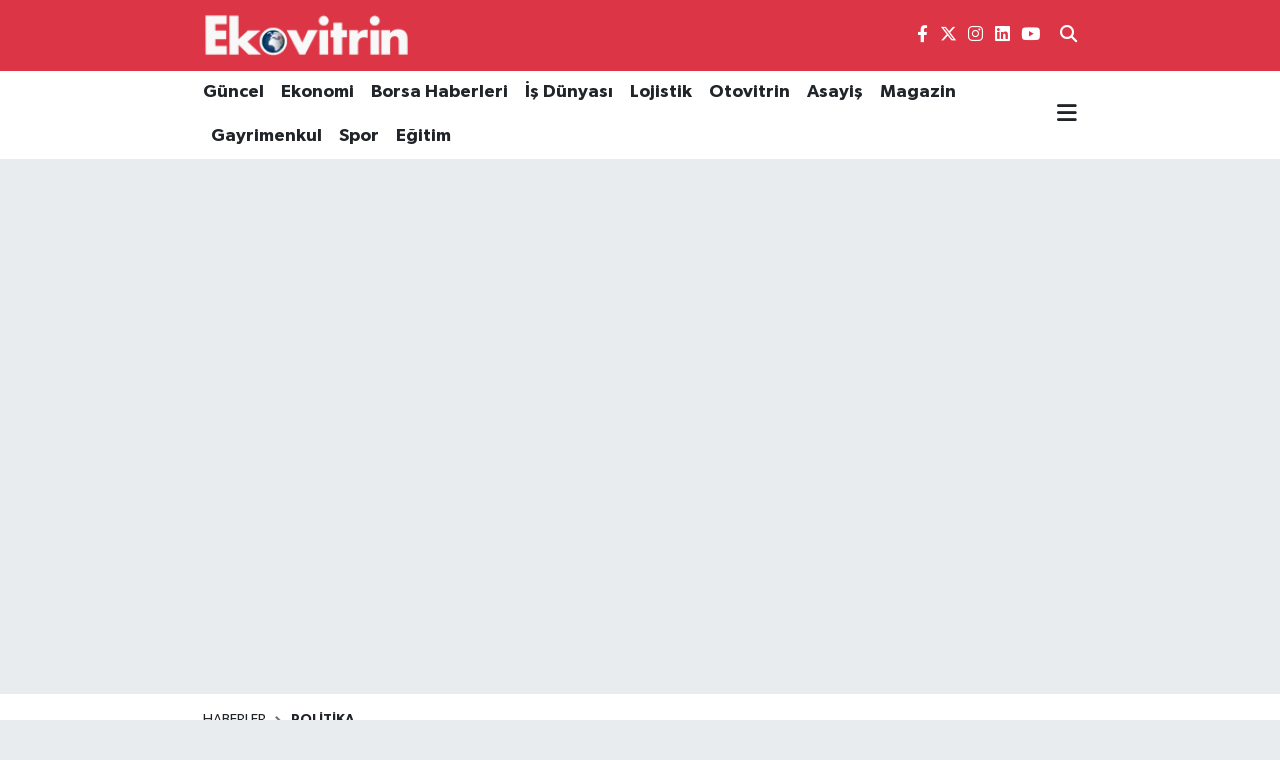

--- FILE ---
content_type: text/html; charset=utf-8
request_url: https://www.google.com/recaptcha/api2/aframe
body_size: -86
content:
<!DOCTYPE HTML><html><head><meta http-equiv="content-type" content="text/html; charset=UTF-8"></head><body><script nonce="cP7svHM-z08GgK7GurlAuw">/** Anti-fraud and anti-abuse applications only. See google.com/recaptcha */ try{var clients={'sodar':'https://pagead2.googlesyndication.com/pagead/sodar?'};window.addEventListener("message",function(a){try{if(a.source===window.parent){var b=JSON.parse(a.data);var c=clients[b['id']];if(c){var d=document.createElement('img');d.src=c+b['params']+'&rc='+(localStorage.getItem("rc::a")?sessionStorage.getItem("rc::b"):"");window.document.body.appendChild(d);sessionStorage.setItem("rc::e",parseInt(sessionStorage.getItem("rc::e")||0)+1);localStorage.setItem("rc::h",'1769539547881');}}}catch(b){}});window.parent.postMessage("_grecaptcha_ready", "*");}catch(b){}</script></body></html>